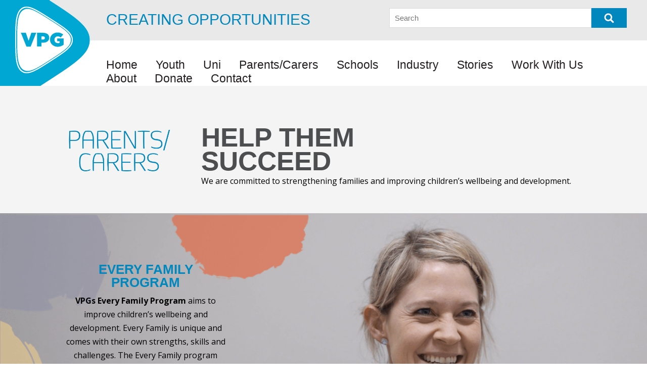

--- FILE ---
content_type: application/javascript; charset=utf-8
request_url: https://vpginc.com.au/wp-content/themes/brandtree-creative/custom_header/runmenu.js?ver=6.6.4
body_size: -170
content:
jQuery(document).ready(function() {
  "use strict";
  jQuery('#mainnavigation').slicknav({
	  label: '',
	  duration: 1000
  });
});